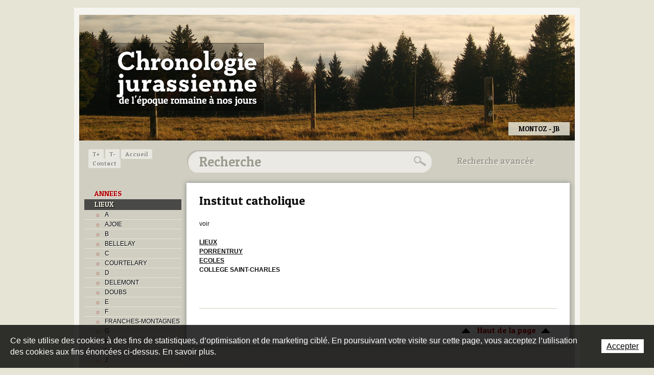

--- FILE ---
content_type: text/html; charset=utf-8
request_url: https://www.chronologie-jurassienne.ch/fr/002-LIEUX/PORRENTRUY/Ecoles/Institut-catholique.html
body_size: 12239
content:
<!DOCTYPE html PUBLIC "-//W3C//DTD XHTML 1.0 Strict//EN" "http://www.w3.org/TR/xhtml1/DTD/xhtml1-strict.dtd">
<!--
// POWERED BY ICECUBE2.NET
// DEVELOPED IN 2011
// 
// ICECUBE2.NET - THE MOST TIME AND COST EFFECTIVE WCM
// MORE THAN 1000 CUSTOMERS AND COUNTING
//
// MORE INFO AT : http://www.icecube2.net
--> 
<html xmlns="http://www.w3.org/1999/xhtml" xmlns:fb="http://www.facebook.com/2008/fbml" lang="fr" xml:lang="fr">
	<head><!-- ICVHDOC:d8f40a03-8f5a-450f-baf2-a3da0a4cd0bd,2.16.0.21,28.01.2026 13:22:17 -->
<!--V28 CSS3 buttons-->
<style type="text/css">
@font-face{ 
    font-family:'IceCubeIconsFont';font-weight:normal;font-style:normal; 
    src:url('//static-hostsolutions-ch.s3.amazonaws.com/IceCube/IceCubeIconsFont/IceCubeIconsFont.eot'); 
    src:url('//static-hostsolutions-ch.s3.amazonaws.com/IceCube/IceCubeIconsFont/IceCubeIconsFont.eot?#iefix') format('embedded-opentype'), 
        url('//static-hostsolutions-ch.s3.amazonaws.com/IceCube/IceCubeIconsFont/IceCubeIconsFont.woff') format('woff'), 
        url('//static-hostsolutions-ch.s3.amazonaws.com/IceCube/IceCubeIconsFont/IceCubeIconsFont.ttf') format('truetype'), 
        url('//static-hostsolutions-ch.s3.amazonaws.com/IceCube/IceCubeIconsFont/IceCubeIconsFont.svg#IceCubeIconsFont') format('svg');     
}
[data-icon]:before { font-family:'IceCubeIconsFont';content:attr(data-icon);speak:none;font-weight:normal;font-variant:normal;text-transform:none;line-height:1;-webkit-font-smoothing:antialiased;-moz-osx-font-smoothing:grayscale;margin-right:4px; }
</style>
<!--[if lte IE 7]><script type="text/javascript" src="//static-hostsolutions-ch.s3.amazonaws.com/IceCube/IceCubeIconsFont/lte-ie7.js"></script><![endif]-->

<!--/V28 CSS3 buttons-->





    
 		<meta http-equiv="Content-Type" content="text/html; charset=utf-8" /> 
		<meta http-equiv="Content-Script-Type" content="text/javascript" />
		<meta http-equiv="Content-Style-Type" content="text/css" />  
		<meta http-equiv="Content-Language" content="fr" /> 
		
		<title>Institut catholique | Chronologie jurassienne - de l'époque romaine à nos jours</title>
	
		<meta name="description" content="Le site chronologie-jurassienne renseigne sur la date des événements recensés de l'époque romaine à nos jours concernant le canton du Jura, le Jura bernois, l'ancien Evêché de Bâle, les lieux, les personnes et les domaines les plus divers." />
		<meta name="keywords" content="Jura, Jura bernois, canton du Jura, République et Canton du Jura, canton de Berne, ancien Evêché de Bâle, ancien diocèse de Bâle, chronologie jurassienne lieux, histoire, problème jurassien, question jurassienne, chemins de fer, routes, sports, biographie" />
		<meta name="language" content="fr-CH" />
		<meta name="robots" content="index,follow" />
		<meta name="generator" content="IceCube2.Net" />		
		<meta name="author" content="www.chronologie-jurassienne.ch, Chronologie jurassienne" /> 
		<meta name="publisher" content="www.chronologie-jurassienne.ch, Chronologie jurassienne" />
		<meta name="copyright" content="© 2026 Chronologie jurassienne. Tous droits réservés" />
        
        <meta name="google-site-verification" content="01hEA1jGXHpb53jtp7chTHDAM2DHkUAUtkdUZngBwvU" />
		
		<link rel="shortcut icon" href="/favicon.ico" type="image/x-icon" />
		<link rel="icon" href="/favicon.ico" type="image/x-icon" />		
		<link rel="canonical" href="https://www.chronologie-jurassienne.ch/fr/002-LIEUX/PORRENTRUY/Ecoles/Institut-catholique.html" /> 
		
		<!--<link rel="alternate" type="application/rss+xml" title="RSS" href="/documents.rdf?idz=31&cid=9589" />-->
        <link href='https://fonts.googleapis.com/css?family=Patua+One' rel='stylesheet' type='text/css' />
		 		
		<!--[if lt IE 8]><link href="/Htdocs/Styles/ie.css" rel="stylesheet" type="text/css" /><![endif]--> 
		<link rel="stylesheet" href="/css_prod_7_D9BF9DDA209D83B92E8EFE7DABD43AD2.cssx" type="text/css" media="all" />
		 		
	</head>
	<body id="scrollTopAnchor" class="IC2Render IC2Zone-31 IC2Nav-15317 int  ">
	
		<script type="text/javascript">
		// <![CDATA[ 
			var TrackerObjectID = '15317';
			var TrackerResourceID = 'r_d88003';
			var TrackerGoogleKeys={"www.chronologie-jurassienne.ch":'UA-27875606-1'};	
			
/* Mécanisme de tracking
-------------------------------------------------------------- */
var _gaq = [];
//	Gtag
window.dataLayer = window.dataLayer || [];
function gtag(){dataLayer.push(arguments);}
var gtagId = 'G-EVNY9FNVK1'
gtag('js', new Date());
gtag('config', gtagId);


var TrackerCategory = document.location.pathname.substring(1).replace(/\.[a-zA-Z]+$/,'');
TrackerCategory += document.location.search.replace(/[?=&]/g,'/');
TrackerCategory = TrackerCategory.replace(/ReturnURL\/[^\/]*$/);

var Tracker = { 
	Category:TrackerCategory,  
	Domain:document.location.hostname,
	ObjectID:TrackerObjectID,
	ResourceID:TrackerResourceID,
	Configuration:{
		GA:{
			Account: TrackerGoogleKeys[top.location.host]
		}
	},
	Providers:{
		'GA':function(category,action,label,value,id){	
			if(action && action.length>0){ 		
				value = (value)?value:1;
				gtag('event', action, {
					'event_category': category,
					'event_label': label,
					'value': value
				});
			}
		},
		/*'REMP':function(category,action,label,value,id){
			var code = Tracker.Domain.replace(/[^.]*\.?([^.]+)\.[a-zA-Z]+$/,'$1');
			var url="http://"+code+".wemfbox.ch/cgi-bin/ivw/CP/"+category
				+(label?"/"+encodeURIComponent(label.replace(/[ ]+/g,'-')):"")
				+(value?"/"+encodeURIComponent(value):"")
				+(action?"/"+encodeURIComponent(action.replace(/[ ]+/g,'-')):"")
				+"?r="+escape(document.referrer)
				+"&d="+(Math.random()*100000)
				+"&x="+screen.width+"x"+screen.height;
			setTimeout("var img=new Image();img.src=\""+url+"\";",0);
		},*/
		'IC2':function(category,action,label,value,id){
			if(window.console)
			console.log('Track:',{
				'category':category,
				'action':action,
				'label':label,
				'value':value,
				'id':id	
			});
		}		
	},
	TrackEvent:function(action,label,value,id)
	{			
		if(typeof(action)=="undefined"){ action=false; }
		if(typeof(label)=="undefined"){ label=false; }
		if(typeof(value)=="undefined"){ value=false; }
		if(typeof(id)=="undefined"){ id=this.ObjectID; }
		for(var p in this.Providers) {
			this.Providers[p](this.Category,action,label,value,id);
		}
	},
	TrackShadowboxEvent:function(sb,action)
	{		
		if(sb.link && sb.player=='img'){
			var label_title = (sb.title!='')?sb.title:'Image';
			this.TrackEvent(action,label_title);
		}
	},
	TrackMobileEvent:function(action,label,value,id)
	{		
		var path_nav = location.pathname.substring(1).replace(/\.[a-zA-Z]+$/,'');
		path_nav += location.search.replace(/[?=&]/g,'/');
		var path_hash = location.hash.substring(2);
		path_hash = path_hash.replace(/[?=&]/g,'/');
		path_hash = path_hash.replace(/\.aspx|\.html|\.htm/g,'');
		this.Category=(path_nav+path_hash).replace(/\/$/,'');		
		this.TrackEvent(action,label,value,id);	 
	} 
};   
		// ]]
		</script> 
		
		<div class="IC2Site">
			<div id="fb-root"></div>
		
			<!--[if lt IE 7]>
<div style='border: 1px solid #F7941D; background: #FEEFDA; text-align: center; clear: both; height: 75px; position: relative;'>
<div style='position: absolute; right: 3px; top: 3px; font-family: courier new; font-weight: bold;'><a href='#' onclick='javascript:this.parentNode.parentNode.style.display="none"; return false;'><img src='http://www.ie6nomore.com/files/theme/ie6nomore-cornerx.jpg' style='border: none;' alt='Close this notice'/></a></div>
<div style='width: 640px; margin: 0 auto; text-align: left; padding: 0; overflow: hidden; color: black;'>
<div style='width: 75px; float: left;'><img src='http://www.ie6nomore.com/files/theme/ie6nomore-warning.jpg' alt='Warning!'/></div>
<div style='width: 275px; float: left; font-family: Arial, sans-serif;'>
<div style='font-size: 14px; font-weight: bold; margin-top: 12px;'>Vous utilisez un navigateur dépassé depuis près de 8 ans!</div>
<div style='font-size: 12px; margin-top: 6px; line-height: 12px;'>Pour une meilleure expérience web, prenez le temps de mettre votre navigateur à jour.</div>
</div>
<div style='width: 75px; float: left;'><a href='http://fr.www.mozilla.com/fr/' target='_blank'><img src='http://www.ie6nomore.com/files/theme/ie6nomore-firefox.jpg' style='border: none;' alt='Get Firefox 3.5'/></a></div>
<div style='width: 75px; float: left;'><a href='http://www.microsoft.com/downloads/details.aspx?FamilyID=341c2ad5-8c3d-4347-8c03-08cdecd8852b&DisplayLang=fr' target='_blank'><img src='http://www.ie6nomore.com/files/theme/ie6nomore-ie8.jpg' style='border: none;' alt='Get Internet Explorer 8'/></a></div>
<div style='width: 73px; float: left;'><a href='http://www.apple.com/fr/safari/download/' target='_blank'><img src='http://www.ie6nomore.com/files/theme/ie6nomore-safari.jpg' style='border: none;' alt='Get Safari 4'/></a></div>
<div style='float: left;'><a href='http://www.google.com/chrome?hl=fr' target='_blank'><img src='http://www.ie6nomore.com/files/theme/ie6nomore-chrome.jpg' style='border: none;' alt='Get Google Chrome'/></a></div>
</div></div><![endif]--> 
  
			<script type="text/javascript">
//<![CDATA[
(function(a,b){if(/android.+mobile|avantgo|bada\/|blackberry|blazer|compal|elaine|fennec|hiptop|iemobile|ip(hone|od)|iris|kindle|lge |maemo|midp|mmp|netfront|opera m(ob|in)i|palm( os)?|phone|p(ixi|re)\/|plucker|pocket|psp|symbian|treo|up\.(browser|link)|vodafone|wap|windows (ce|phone)|xda|xiino/i.test(a)||/1207|6310|6590|3gso|4thp|50[1-6]i|770s|802s|a wa|abac|ac(er|oo|s\-)|ai(ko|rn)|al(av|ca|co)|amoi|an(ex|ny|yw)|aptu|ar(ch|go)|as(te|us)|attw|au(di|\-m|r |s )|avan|be(ck|ll|nq)|bi(lb|rd)|bl(ac|az)|br(e|v)w|bumb|bw\-(n|u)|c55\/|capi|ccwa|cdm\-|cell|chtm|cldc|cmd\-|co(mp|nd)|craw|da(it|ll|ng)|dbte|dc\-s|devi|dica|dmob|do(c|p)o|ds(12|\-d)|el(49|ai)|em(l2|ul)|er(ic|k0)|esl8|ez([4-7]0|os|wa|ze)|fetc|fly(\-|_)|g1 u|g560|gene|gf\-5|g\-mo|go(\.w|od)|gr(ad|un)|haie|hcit|hd\-(m|p|t)|hei\-|hi(pt|ta)|hp( i|ip)|hs\-c|ht(c(\-| |_|a|g|p|s|t)|tp)|hu(aw|tc)|i\-(20|go|ma)|i230|iac( |\-|\/)|ibro|idea|ig01|ikom|im1k|inno|ipaq|iris|ja(t|v)a|jbro|jemu|jigs|kddi|keji|kgt( |\/)|klon|kpt |kwc\-|kyo(c|k)|le(no|xi)|lg( g|\/(k|l|u)|50|54|e\-|e\/|\-[a-w])|libw|lynx|m1\-w|m3ga|m50\/|ma(te|ui|xo)|mc(01|21|ca)|m\-cr|me(di|rc|ri)|mi(o8|oa|ts)|mmef|mo(01|02|bi|de|do|t(\-| |o|v)|zz)|mt(50|p1|v )|mwbp|mywa|n10[0-2]|n20[2-3]|n30(0|2)|n50(0|2|5)|n7(0(0|1)|10)|ne((c|m)\-|on|tf|wf|wg|wt)|nok(6|i)|nzph|o2im|op(ti|wv)|oran|owg1|p800|pan(a|d|t)|pdxg|pg(13|\-([1-8]|c))|phil|pire|pl(ay|uc)|pn\-2|po(ck|rt|se)|prox|psio|pt\-g|qa\-a|qc(07|12|21|32|60|\-[2-7]|i\-)|qtek|r380|r600|raks|rim9|ro(ve|zo)|s55\/|sa(ge|ma|mm|ms|ny|va)|sc(01|h\-|oo|p\-)|sdk\/|se(c(\-|0|1)|47|mc|nd|ri)|sgh\-|shar|sie(\-|m)|sk\-0|sl(45|id)|sm(al|ar|b3|it|t5)|so(ft|ny)|sp(01|h\-|v\-|v )|sy(01|mb)|t2(18|50)|t6(00|10|18)|ta(gt|lk)|tcl\-|tdg\-|tel(i|m)|tim\-|t\-mo|to(pl|sh)|ts(70|m\-|m3|m5)|tx\-9|up(\.b|g1|si)|utst|v400|v750|veri|vi(rg|te)|vk(40|5[0-3]|\-v)|vm40|voda|vulc|vx(52|53|60|61|70|80|81|83|85|98)|w3c(\-| )|webc|whit|wi(g |nc|nw)|wmlb|wonu|x700|xda(\-|2|g)|yas\-|your|zeto|zte\-/i.test(a.substr(0,4))){
	document.write('<div id="mobile-redirection-wrapper"><a href="'+""+'"><span id="mobile-redirection-container"><span id="mobile-redirection-title">'+""+'</span><span id="mobile-redirection-button">'+""+'</span></span></a></div>');
	document.getElementsByTagName('BODY')[0].style.backgroundPosition=b;																																																																																																																																																																																																																																																																																																																																																																																																																																																																																			}})(navigator.userAgent||navigator.vendor||window.opera,'50% 305px');
//]]>
</script>
			<div id="header_print"><img src="/Htdocs/Images/header_print.png" alt="Chronologie jurassienne" /></div>
			
			<div id="wrapper">
				<div class="back">
                    <div id="header">
                        <h1 class="logo"><a href="/fr/index.html" style="background:url(/Htdocs/Images/logo.png) no-repeat 0 0; text-indent:-9999px; line-height:0; font-size:0;">Chronologie jurassienne</a></h1>  
                        <div class="graphic"><div class="part BlocImage">
     
     
	<div class="box">
    
    	
             
                <p class="ImageBox"> 
                    
                        <img alt="Les Breuleux - JU" src="/Htdocs/Images/IF_Header_970/3087.jpg?puid=70000cf5-331f-46ea-bdfb-7d1ddab99b1f" /> 
                    
                    
                    
                    
                        <span class="info">Les Breuleux - JU</span> 
                    
                </p>
            
   		
              
       	
    </div>
</div><div class="part BlocImage">
     
     
	<div class="box">
    
    	
             
                <p class="ImageBox"> 
                    
                        <img alt="Delémont - JU" src="/Htdocs/Images/IF_Header_970/3088.jpg?puid=b600659c-5e36-42dd-94e0-79df3ff44645" /> 
                    
                    
                    
                    
                        <span class="info">Delémont - JU</span> 
                    
                </p>
            
   		
              
       	
    </div>
</div><div class="part BlocImage">
     
     
	<div class="box">
    
    	
             
                <p class="ImageBox"> 
                    
                        <img alt="Delémont - JU" src="/Htdocs/Images/IF_Header_970/3089.jpg?puid=2d9038fe-3892-4b4f-8548-0e2f01292552" /> 
                    
                    
                    
                    
                        <span class="info">Delémont - JU</span> 
                    
                </p>
            
   		
              
       	
    </div>
</div><div class="part BlocImage">
     
     
	<div class="box">
    
    	
             
                <p class="ImageBox"> 
                    
                        <img alt="Pâturages boisés - JU" src="/Htdocs/Images/IF_Header_970/3090.jpg?puid=b4d98d26-b6be-4e17-82ee-a831564b9251" /> 
                    
                    
                    
                    
                        <span class="info">Pâturages boisés - JU</span> 
                    
                </p>
            
   		
              
       	
    </div>
</div><div class="part BlocImage">
     
     
	<div class="box">
    
    	
             
                <p class="ImageBox"> 
                    
                        <img alt="Chevaux au pâturage - JU" src="/Htdocs/Images/IF_Header_970/3091.jpg?puid=4791b474-7689-4b63-9887-dc1af568d77a" /> 
                    
                    
                    
                    
                        <span class="info">Chevaux au pâturage - JU</span> 
                    
                </p>
            
   		
              
       	
    </div>
</div><div class="part BlocImage">
     
     
	<div class="box">
    
    	
             
                <p class="ImageBox"> 
                    
                        <img alt="Saint-Ursanne - JU" src="/Htdocs/Images/IF_Header_970/3092.jpg?puid=8e986828-33be-4cd9-a226-51b63d19401b" /> 
                    
                    
                    
                    
                        <span class="info">Saint-Ursanne - JU</span> 
                    
                </p>
            
   		
              
       	
    </div>
</div><div class="part BlocImage">
     
     
	<div class="box">
    
    	
             
                <p class="ImageBox"> 
                    
                        <img alt="Porrentruy - JU" src="/Htdocs/Images/IF_Header_970/3093.jpg?puid=605527a8-3033-4a1c-9997-7437dc12df79" /> 
                    
                    
                    
                    
                        <span class="info">Porrentruy - JU</span> 
                    
                </p>
            
   		
              
       	
    </div>
</div><div class="part BlocImage">
     
     
	<div class="box">
    
    	
             
                <p class="ImageBox"> 
                    
                        <img alt="Glovelier - JU" src="/Htdocs/Images/IF_Header_970/3094.jpg?puid=b98cdef5-e366-411d-bb1c-f2d8165a6e40" /> 
                    
                    
                    
                    
                        <span class="info">Glovelier - JU</span> 
                    
                </p>
            
   		
              
       	
    </div>
</div><div class="part BlocImage">
     
     
	<div class="box">
    
    	
             
                <p class="ImageBox"> 
                    
                        <img alt="Delémont - JU" src="/Htdocs/Images/IF_Header_970/3095.jpg?puid=a489fb96-7352-485e-ba82-99ba9480c221" /> 
                    
                    
                    
                    
                        <span class="info">Delémont - JU</span> 
                    
                </p>
            
   		
              
       	
    </div>
</div><div class="part BlocImage">
     
     
	<div class="box">
    
    	
             
                <p class="ImageBox"> 
                    
                        <img alt="Courtételle, Courtemelon - JU" src="/Htdocs/Images/IF_Header_970/3096.jpg?puid=20cc6ee4-b04d-4f52-8dc6-158e273a21c3" /> 
                    
                    
                    
                    
                        <span class="info">Courtételle, Courtemelon - JU</span> 
                    
                </p>
            
   		
              
       	
    </div>
</div><div class="part BlocImage">
     
     
	<div class="box">
    
    	
             
                <p class="ImageBox"> 
                    
                        <img alt="Campagne - JU" src="/Htdocs/Images/IF_Header_970/3097.jpg?puid=c63f6f18-374d-49ac-b946-0e9acfd69fac" /> 
                    
                    
                    
                    
                        <span class="info">Campagne - JU</span> 
                    
                </p>
            
   		
              
       	
    </div>
</div><div class="part BlocImage">
     
     
	<div class="box">
    
    	
             
                <p class="ImageBox"> 
                    
                        <img alt="Saignelégier, course du marché-concours - JU" src="/Htdocs/Images/IF_Header_970/3098.jpg?puid=d801d6b4-5f75-4150-9431-6e8a25abb679" /> 
                    
                    
                    
                    
                        <span class="info">Saignelégier, course du marché-concours - JU</span> 
                    
                </p>
            
   		
              
       	
    </div>
</div><div class="part BlocImage">
     
     
	<div class="box">
    
    	
             
                <p class="ImageBox"> 
                    
                        <img alt="Porrentruy - JU" src="/Htdocs/Images/IF_Header_970/3099.jpg?puid=338b3dc9-b13b-43fa-9521-e1b284bcd338" /> 
                    
                    
                    
                    
                        <span class="info">Porrentruy - JU</span> 
                    
                </p>
            
   		
              
       	
    </div>
</div><div class="part BlocImage">
     
     
	<div class="box">
    
    	
             
                <p class="ImageBox"> 
                    
                        <img alt="Porrentruy - JU" src="/Htdocs/Images/IF_Header_970/3100.jpg?puid=6392407d-a71e-4226-8c91-d57b39218b58" /> 
                    
                    
                    
                    
                        <span class="info">Porrentruy - JU</span> 
                    
                </p>
            
   		
              
       	
    </div>
</div><div class="part BlocImage">
     
     
	<div class="box">
    
    	
             
                <p class="ImageBox"> 
                    
                        <img alt="Fermes aux toits larges - JU" src="/Htdocs/Images/IF_Header_970/3101.jpg?puid=e0634bdc-2144-44f4-82c6-7762fbb9be8a" /> 
                    
                    
                    
                    
                        <span class="info">Fermes aux toits larges - JU</span> 
                    
                </p>
            
   		
              
       	
    </div>
</div><div class="part BlocImage">
     
     
	<div class="box">
    
    	
             
                <p class="ImageBox"> 
                    
                        <img alt="Porrentruy - JU" src="/Htdocs/Images/IF_Header_970/3102.jpg?puid=7b0aa212-cb5c-467d-a8de-d415a89b7c15" /> 
                    
                    
                    
                    
                        <span class="info">Porrentruy - JU</span> 
                    
                </p>
            
   		
              
       	
    </div>
</div><div class="part BlocImage">
     
     
	<div class="box">
    
    	
             
                <p class="ImageBox"> 
                    
                        <img alt="Delémont - JU" src="/Htdocs/Images/IF_Header_970/3103.jpg?puid=c0cb593e-3742-4377-b938-7890c8ed418e" /> 
                    
                    
                    
                    
                        <span class="info">Delémont - JU</span> 
                    
                </p>
            
   		
              
       	
    </div>
</div><div class="part BlocImage">
     
     
	<div class="box">
    
    	
             
                <p class="ImageBox"> 
                    
                        <img alt="Le Noirmont, Roc-Montès - JU" src="/Htdocs/Images/IF_Header_970/3104.jpg?puid=f2349807-dd8b-4392-a7f7-ac63c7cc6414" /> 
                    
                    
                    
                    
                        <span class="info">Le Noirmont, Roc-Montès - JU</span> 
                    
                </p>
            
   		
              
       	
    </div>
</div><div class="part BlocImage">
     
     
	<div class="box">
    
    	
             
                <p class="ImageBox"> 
                    
                        <img alt="Saint-Ursanne - JU" src="/Htdocs/Images/IF_Header_970/3105.jpg?puid=dace4701-83fe-4b68-9509-2362c461c530" /> 
                    
                    
                    
                    
                        <span class="info">Saint-Ursanne - JU</span> 
                    
                </p>
            
   		
              
       	
    </div>
</div><div class="part BlocImage">
     
     
	<div class="box">
    
    	
             
                <p class="ImageBox"> 
                    
                        <img alt="Saignelégier - JU" src="/Htdocs/Images/IF_Header_970/3106.jpg?puid=ff32f333-2525-449a-95ff-b0fd79815717" /> 
                    
                    
                    
                    
                        <span class="info">Saignelégier - JU</span> 
                    
                </p>
            
   		
              
       	
    </div>
</div><div class="part BlocImage">
     
     
	<div class="box">
    
    	
             
                <p class="ImageBox"> 
                    
                        <img alt="Saignelégier - JU" src="/Htdocs/Images/IF_Header_970/3107.jpg?puid=7e53b7aa-e962-453d-bacf-4d164de40684" /> 
                    
                    
                    
                    
                        <span class="info">Saignelégier - JU</span> 
                    
                </p>
            
   		
              
       	
    </div>
</div><div class="part BlocImage">
     
     
	<div class="box">
    
    	
             
                <p class="ImageBox"> 
                    
                        <img alt="Plain de Saigne - JU" src="/Htdocs/Images/IF_Header_970/3108.jpg?puid=673658e0-347d-4222-b379-692f6e3f1950" /> 
                    
                    
                    
                    
                        <span class="info">Plain de Saigne - JU</span> 
                    
                </p>
            
   		
              
       	
    </div>
</div><div class="part BlocImage">
     
     
	<div class="box">
    
    	
             
                <p class="ImageBox"> 
                    
                        <img alt="Bellelay - JB" src="/Htdocs/Images/IF_Header_970/3110.jpg?puid=0bf3e02e-3ef6-4b37-95a9-94bb6e786f95" /> 
                    
                    
                    
                    
                        <span class="info">Bellelay - JB</span> 
                    
                </p>
            
   		
              
       	
    </div>
</div><div class="part BlocImage">
     
     
	<div class="box">
    
    	
             
                <p class="ImageBox"> 
                    
                        <img alt="Maison jurassienne - JB" src="/Htdocs/Images/IF_Header_970/3111.jpg?puid=f285a824-8967-43e4-aeb4-d2e81974b536" /> 
                    
                    
                    
                    
                        <span class="info">Maison jurassienne - JB</span> 
                    
                </p>
            
   		
              
       	
    </div>
</div><div class="part BlocImage">
     
     
	<div class="box">
    
    	
             
                <p class="ImageBox"> 
                    
                        <img alt="Chasseral - JB" src="/Htdocs/Images/IF_Header_970/3112.jpg?puid=91d921b7-e0c5-4dd1-ba2b-96c8010f495d" /> 
                    
                    
                    
                    
                        <span class="info">Chasseral - JB</span> 
                    
                </p>
            
   		
              
       	
    </div>
</div><div class="part BlocImage">
     
     
	<div class="box">
    
    	
             
                <p class="ImageBox"> 
                    
                        <img alt="Chasseral - JB" src="/Htdocs/Images/IF_Header_970/3113.jpg?puid=d0ed9699-392c-405b-b5e8-4c1c77f125e3" /> 
                    
                    
                    
                    
                        <span class="info">Chasseral - JB</span> 
                    
                </p>
            
   		
              
       	
    </div>
</div><div class="part BlocImage">
     
     
	<div class="box">
    
    	
             
                <p class="ImageBox"> 
                    
                        <img alt="Elay/Seehof - JB" src="/Htdocs/Images/IF_Header_970/3114.jpg?puid=6df541c3-b5d1-43e1-9879-4001772919a7" /> 
                    
                    
                    
                    
                        <span class="info">Elay/Seehof - JB</span> 
                    
                </p>
            
   		
              
       	
    </div>
</div><div class="part BlocImage">
     
     
	<div class="box">
    
    	
             
                <p class="ImageBox"> 
                    
                        <img alt="La Neuveville - JB" src="/Htdocs/Images/IF_Header_970/3115.jpg?puid=92431303-2c16-47ef-bd23-d8b9293b2e3f" /> 
                    
                    
                    
                    
                        <span class="info">La Neuveville - JB</span> 
                    
                </p>
            
   		
              
       	
    </div>
</div><div class="part BlocImage">
     
     
	<div class="box">
    
    	
             
                <p class="ImageBox"> 
                    
                        <img alt="Les Prés-d'Orvin - JB" src="/Htdocs/Images/IF_Header_970/3116.jpg?puid=4cb33194-c999-4750-ab9b-f02a459f8ae5" /> 
                    
                    
                    
                    
                        <span class="info">Les Prés-d'Orvin - JB</span> 
                    
                </p>
            
   		
              
       	
    </div>
</div><div class="part BlocImage">
     
     
	<div class="box">
    
    	
             
                <p class="ImageBox"> 
                    
                        <img alt="Métairie - JB" src="/Htdocs/Images/IF_Header_970/3117.jpg?puid=a4738ce9-0e60-4e1d-8bec-45c702e8d9a8" /> 
                    
                    
                    
                    
                        <span class="info">Métairie - JB</span> 
                    
                </p>
            
   		
              
       	
    </div>
</div><div class="part BlocImage">
     
     
	<div class="box">
    
    	
             
                <p class="ImageBox"> 
                    
                        <img alt="Montoz - JB" src="/Htdocs/Images/IF_Header_970/3118.jpg?puid=96feb599-ae37-473c-a4af-006d88dae834" /> 
                    
                    
                    
                    
                        <span class="info">Montoz - JB</span> 
                    
                </p>
            
   		
              
       	
    </div>
</div><div class="part BlocImage">
     
     
	<div class="box">
    
    	
             
                <p class="ImageBox"> 
                    
                        <img alt="Montoz - JB" src="/Htdocs/Images/IF_Header_970/3119.jpg?puid=74da01cb-41ba-450d-832b-6793a34cc2aa" /> 
                    
                    
                    
                    
                        <span class="info">Montoz - JB</span> 
                    
                </p>
            
   		
              
       	
    </div>
</div><div class="part BlocImage">
     
     
	<div class="box">
    
    	
             
                <p class="ImageBox"> 
                    
                        <img alt="Mont-Soleil - JB" src="/Htdocs/Images/IF_Header_970/3120.jpg?puid=b63383bd-efa8-410c-914a-1ae2aae26e08" /> 
                    
                    
                    
                    
                        <span class="info">Mont-Soleil - JB</span> 
                    
                </p>
            
   		
              
       	
    </div>
</div><div class="part BlocImage">
     
     
	<div class="box">
    
    	
             
                <p class="ImageBox"> 
                    
                        <img alt="Moron - JB" src="/Htdocs/Images/IF_Header_970/3121.jpg?puid=db8f9021-8a4f-46c9-ba44-cd13fb6e0df2" /> 
                    
                    
                    
                    
                        <span class="info">Moron - JB</span> 
                    
                </p>
            
   		
              
       	
    </div>
</div><div class="part BlocImage">
     
     
	<div class="box">
    
    	
             
                <p class="ImageBox"> 
                    
                        <img alt="Moutier - JB" src="/Htdocs/Images/IF_Header_970/3122.jpg?puid=eb9711c3-afeb-4ba1-bb4f-9925589c2329" /> 
                    
                    
                    
                    
                        <span class="info">Moutier - JB</span> 
                    
                </p>
            
   		
              
       	
    </div>
</div><div class="part BlocImage">
     
     
	<div class="box">
    
    	
             
                <p class="ImageBox"> 
                    
                        <img alt="Mont-Soleil - JB" src="/Htdocs/Images/IF_Header_970/3123.jpg?puid=7fcac316-9c25-4ac6-939b-9ea83d12dd48" /> 
                    
                    
                    
                    
                        <span class="info">Mont-Soleil - JB</span> 
                    
                </p>
            
   		
              
       	
    </div>
</div><div class="part BlocImage">
     
     
	<div class="box">
    
    	
             
                <p class="ImageBox"> 
                    
                        <img alt="Pierre-Pertuis - JB" src="/Htdocs/Images/IF_Header_970/3124.jpg?puid=2a2122fd-a0a0-4152-8726-719e4129c6d7" /> 
                    
                    
                    
                    
                        <span class="info">Pierre-Pertuis - JB</span> 
                    
                </p>
            
   		
              
       	
    </div>
</div><div class="part BlocImage">
     
     
	<div class="box">
    
    	
             
                <p class="ImageBox"> 
                    
                        <img alt="Plateau de Diesse - JB" src="/Htdocs/Images/IF_Header_970/3125.jpg?puid=bf89c1e0-733d-4753-9719-c8cc3c805403" /> 
                    
                    
                    
                    
                        <span class="info">Plateau de Diesse - JB</span> 
                    
                </p>
            
   		
              
       	
    </div>
</div><div class="part BlocImage">
     
     
	<div class="box">
    
    	
             
                <p class="ImageBox"> 
                    
                        <img alt="Reconvilier - JB" src="/Htdocs/Images/IF_Header_970/3126.jpg?puid=ff4e1b3f-25fb-4789-8dcf-53eb8874e599" /> 
                    
                    
                    
                    
                        <span class="info">Reconvilier - JB</span> 
                    
                </p>
            
   		
              
       	
    </div>
</div><div class="part BlocImage">
     
     
	<div class="box">
    
    	
             
                <p class="ImageBox"> 
                    
                        <img alt="Saint-Imier - JB" src="/Htdocs/Images/IF_Header_970/3127.jpg?puid=bad39ea6-a4d1-497f-ac62-92698819817c" /> 
                    
                    
                    
                    
                        <span class="info">Saint-Imier - JB</span> 
                    
                </p>
            
   		
              
       	
    </div>
</div><div class="part BlocImage">
     
     
	<div class="box">
    
    	
             
                <p class="ImageBox"> 
                    
                        <img alt="TRAMELAN - JB" src="/Htdocs/Images/IF_Header_970/3128.jpg?puid=7750c77c-42d1-4263-860f-a01ad961d62d" /> 
                    
                    
                    
                    
                        <span class="info">TRAMELAN - JB</span> 
                    
                </p>
            
   		
              
       	
    </div>
</div><div class="part BlocImage">
     
     
	<div class="box">
    
    	
             
                <p class="ImageBox"> 
                    
                        <img alt="Tramelan - JB" src="/Htdocs/Images/IF_Header_970/3129.jpg?puid=57ab8408-4c68-4bb2-8e4e-4b14eeba9193" /> 
                    
                    
                    
                    
                        <span class="info">Tramelan - JB</span> 
                    
                </p>
            
   		
              
       	
    </div>
</div><div class="part BlocImage">
     
     
	<div class="box">
    
    	
             
                <p class="ImageBox"> 
                    
                        <img alt="Tramelan - JB" src="/Htdocs/Images/IF_Header_970/3130.jpg?puid=7b5deb2f-c038-4cc2-b58c-ccbd928a506b" /> 
                    
                    
                    
                    
                        <span class="info">Tramelan - JB</span> 
                    
                </p>
            
   		
              
       	
    </div>
</div><div class="part BlocImage">
     
     
	<div class="box">
    
    	
             
                <p class="ImageBox"> 
                    
                        <img alt="Chaindon - JB" src="/Htdocs/Images/IF_Header_970/3131.jpg?puid=7bc88e58-56ee-4af7-98fa-aa32b55d45b5" /> 
                    
                    
                    
                    
                        <span class="info">Chaindon - JB</span> 
                    
                </p>
            
   		
              
       	
    </div>
</div><!-- SEZ layout_id: LM_Shared_Z31 --></div>
                    </div>
                    <div class="container">
                    	<div class="column span-24">
                    		<div class="column span-5">
                    			<div class="quicklinks">
                                	<a href="#" class="increaseFont">T+</a>
                                    <a href="#" class="decreaseFont">T-</a>
                                    <a href="/fr/Accueil.html">Accueil</a>
                                    <a href="/fr/Contact.html">Contact</a>
                                </div>
                    			<div class="navigation">
                                	
    <ul>
    
        <li class="level0 first "><a href="/fr/ANNEES-2.html" onclick="this.target='_self';">ANNEES</a>
        
        </li>
    
        <li class="level0  selected"><a href="/fr/LIEUX-2.html" onclick="this.target='_self';">LIEUX</a>
        
            <ul>
            
                <li class="level1 first "><a href="/fr/002-LIEUX-2/A-1.html" onclick="this.target='_self';">A</a>
                
                </li>
            
                <li class="level1  "><a href="/fr/002-LIEUX-2/AJOIE-1.html" onclick="this.target='_self';">AJOIE</a>
                
                </li>
            
                <li class="level1  "><a href="/fr/002-LIEUX-2/B-1.html" onclick="this.target='_self';">B</a>
                
                </li>
            
                <li class="level1  "><a href="/fr/002-LIEUX-2/BELLELAY-1.html" onclick="this.target='_self';">BELLELAY</a>
                
                </li>
            
                <li class="level1  "><a href="/fr/002-LIEUX-2/C-1.html" onclick="this.target='_self';">C</a>
                
                </li>
            
                <li class="level1  "><a href="/fr/002-LIEUX/COURTELARY/Courtelary-et-district.html" onclick="this.target='_self';">COURTELARY</a>
                
                </li>
            
                <li class="level1  "><a href="/fr/002-LIEUX-2/D-1.html" onclick="this.target='_self';">D</a>
                
                </li>
            
                <li class="level1  "><a href="/fr/002-LIEUX-2/DELEMONT-1.html" onclick="this.target='_self';">DELEMONT</a>
                
                </li>
            
                <li class="level1  "><a href="/fr/002-LIEUX-2/DOUBS-1.html" onclick="this.target='_self';">DOUBS</a>
                
                </li>
            
                <li class="level1  "><a href="/fr/002-LIEUX-2/E-1.html" onclick="this.target='_self';">E</a>
                
                </li>
            
                <li class="level1  "><a href="/fr/002-LIEUX-2/F-1.html" onclick="this.target='_self';">F</a>
                
                </li>
            
                <li class="level1  "><a href="/fr/002-LIEUX-2/FRANCHES-MONTAGNES-1.html" onclick="this.target='_self';">FRANCHES-MONTAGNES</a>
                
                </li>
            
                <li class="level1  "><a href="/fr/002-LIEUX-2/G-1.html" onclick="this.target='_self';">G</a>
                
                </li>
            
                <li class="level1  "><a href="/fr/002-LIEUX-2/H-1.html" onclick="this.target='_self';">H</a>
                
                </li>
            
                <li class="level1  "><a href="/fr/002-LIEUX-2/I-1.html" onclick="this.target='_self';">I</a>
                
                </li>
            
                <li class="level1  "><a href="/fr/002-LIEUX-2/J-1.html" onclick="this.target='_self';">J</a>
                
                </li>
            
                <li class="level1  "><a href="/fr/002-LIEUX-2/K-1.html" onclick="this.target='_self';">K</a>
                
                </li>
            
                <li class="level1  "><a href="/fr/002-LIEUX-2/L-1.html" onclick="this.target='_self';">L</a>
                
                </li>
            
                <li class="level1  "><a href="/fr/002-LIEUX-2/LAUFON.html" onclick="this.target='_self';">LAUFON</a>
                
                </li>
            
                <li class="level1  "><a href="/fr/002-LIEUX-2/LUCELLE-1.html" onclick="this.target='_self';">LUCELLE</a>
                
                </li>
            
                <li class="level1  "><a href="/fr/002-LIEUX-2/M-1.html" onclick="this.target='_self';">M</a>
                
                </li>
            
                <li class="level1  "><a href="/fr/002-LIEUX-2/MOUTIER-1.html" onclick="this.target='_self';">MOUTIER</a>
                
                </li>
            
                <li class="level1  "><a href="/fr/002-LIEUX/MOUTIER-GRANDVAL/MOUTIER-GRANDVAL.html" onclick="this.target='_self';">MOUTIER-GRANDVAL</a>
                
                </li>
            
                <li class="level1  "><a href="/fr/002-LIEUX-2/N-1.html" onclick="this.target='_self';">N</a>
                
                </li>
            
                <li class="level1  "><a href="/fr/002-LIEUX-2/NEUVEVILLE-1.html" onclick="this.target='_self';">NEUVEVILLE</a>
                
                </li>
            
                <li class="level1  "><a href="/fr/002-LIEUX-2/O-1.html" onclick="this.target='_self';">O</a>
                
                </li>
            
                <li class="level1  "><a href="/fr/002-LIEUX-2/P-1.html" onclick="this.target='_self';">P</a>
                
                </li>
            
                <li class="level1  selected"><a href="/fr/002-LIEUX/PORRENTRUY/Proble-me-jurassien.html" onclick="this.target='_self';">PORRENTRUY</a>
                
                    <ul>
                    
                        <li class="level2 first "><a href="/fr/002-LIEUX-2/PORRENTRUY-1/A.html" onclick="this.target='_self';">A</a>
                        
                        </li>
                    
                        <li class="level2  "><a href="/fr/002-LIEUX-2/PORRENTRUY-1/B.html" onclick="this.target='_self';">B</a>
                        
                        </li>
                    
                        <li class="level2  "><a href="/fr/002-LIEUX-2/PORRENTRUY-1/C.html" onclick="this.target='_self';">C</a>
                        
                        </li>
                    
                        <li class="level2  "><a href="/fr/002-LIEUX-2/PORRENTRUY-1/Chemins-de-fer.html" onclick="this.target='_self';">Chemins de fer</a>
                        
                        </li>
                    
                        <li class="level2  "><a href="/fr/002-LIEUX-2/PORRENTRUY-1/Confre-ries.html" onclick="this.target='_self';">Confréries</a>
                        
                        </li>
                    
                        <li class="level2  "><a href="/fr/002-LIEUX-2/PORRENTRUY-1/D.html" onclick="this.target='_self';">D</a>
                        
                        </li>
                    
                        <li class="level2  "><a href="/fr/002-LIEUX-2/PORRENTRUY-1/E.html" onclick="this.target='_self';">E</a>
                        
                        </li>
                    
                        <li class="level2  selected"><a href="/fr/002-LIEUX-2/PORRENTRUY-1/Ecoles.html" onclick="this.target='_self';">Ecoles</a>
                        
                        </li>
                    
                        <li class="level2  "><a href="/fr/002-LIEUX-2/PORRENTRUY-1/Eglises.html" onclick="this.target='_self';">Eglises</a>
                        
                        </li>
                    
                        <li class="level2  "><a href="/fr/002-LIEUX-2/PORRENTRUY-1/Expositions.html" onclick="this.target='_self';">Expositions</a>
                        
                        </li>
                    
                        <li class="level2  "><a href="/fr/002-LIEUX-2/PORRENTRUY-1/F.html" onclick="this.target='_self';">F</a>
                        
                        </li>
                    
                        <li class="level2  "><a href="/fr/002-LIEUX-2/PORRENTRUY-1/Foyers.html" onclick="this.target='_self';">Foyers</a>
                        
                        </li>
                    
                        <li class="level2  "><a href="/fr/002-LIEUX-2/PORRENTRUY-1/G.html" onclick="this.target='_self';">G</a>
                        
                        </li>
                    
                        <li class="level2  "><a href="/fr/002-LIEUX-2/PORRENTRUY-1/H.html" onclick="this.target='_self';">H</a>
                        
                        </li>
                    
                        <li class="level2  "><a href="/fr/002-LIEUX-2/PORRENTRUY-1/Histoire.html" onclick="this.target='_self';">Histoire</a>
                        
                        </li>
                    
                        <li class="level2  "><a href="/fr/002-LIEUX-2/PORRENTRUY-1/I.html" onclick="this.target='_self';">I</a>
                        
                        </li>
                    
                        <li class="level2  "><a href="/fr/002-LIEUX-2/PORRENTRUY-1/J.html" onclick="this.target='_self';">J</a>
                        
                        </li>
                    
                        <li class="level2  "><a href="/fr/002-LIEUX/PORRENTRUY/K/Kiosque-musique.html" onclick="this.target='_self';">K</a>
                        
                        </li>
                    
                        <li class="level2  "><a href="/fr/002-LIEUX-2/PORRENTRUY-1/L.html" onclick="this.target='_self';">L</a>
                        
                        </li>
                    
                        <li class="level2  "><a href="/fr/002-LIEUX-2/PORRENTRUY-1/M.html" onclick="this.target='_self';">M</a>
                        
                        </li>
                    
                        <li class="level2  "><a href="/fr/002-LIEUX-2/PORRENTRUY-1/Monuments-historiques.html" onclick="this.target='_self';">Monuments historiques</a>
                        
                        </li>
                    
                        <li class="level2  "><a href="/fr/002-LIEUX-2/PORRENTRUY-1/Muse-es.html" onclick="this.target='_self';">Musées</a>
                        
                        </li>
                    
                        <li class="level2  "><a href="/fr/002-LIEUX-2/PORRENTRUY-1/N.html" onclick="this.target='_self';">N</a>
                        
                        </li>
                    
                        <li class="level2  "><a href="/fr/002-LIEUX-2/PORRENTRUY-1/O.html" onclick="this.target='_self';">O</a>
                        
                        </li>
                    
                        <li class="level2  "><a href="/fr/002-LIEUX-2/PORRENTRUY-1/P.html" onclick="this.target='_self';">P</a>
                        
                        </li>
                    
                        <li class="level2  "><a href="/fr/002-LIEUX-2/PORRENTRUY-1/Paroisses.html" onclick="this.target='_self';">Paroisses</a>
                        
                        </li>
                    
                        <li class="level2  "><a href="/fr/002-LIEUX-2/PORRENTRUY-1/R.html" onclick="this.target='_self';">R</a>
                        
                        </li>
                    
                        <li class="level2  "><a href="/fr/002-LIEUX-2/PORRENTRUY-1/S.html" onclick="this.target='_self';">S</a>
                        
                        </li>
                    
                        <li class="level2  "><a href="/fr/002-LIEUX-2/PORRENTRUY-1/Socie-te-s-locales.html" onclick="this.target='_self';">Sociétés locales</a>
                        
                        </li>
                    
                        <li class="level2  "><a href="/fr/002-LIEUX-2/PORRENTRUY-1/T.html" onclick="this.target='_self';">T</a>
                        
                        </li>
                    
                        <li class="level2  "><a href="/fr/002-LIEUX/PORRENTRUY/Textes/Textes.html" onclick="this.target='_self';">Textes</a>
                        
                        </li>
                    
                        <li class="level2  "><a href="/fr/002-LIEUX-2/PORRENTRUY-1/U.html" onclick="this.target='_self';">U</a>
                        
                        </li>
                    
                        <li class="level2  "><a href="/fr/002-LIEUX-2/PORRENTRUY-1/V.html" onclick="this.target='_self';">V</a>
                        
                        </li>
                    
                        <li class="level2 last "><a href="/fr/002-LIEUX-2/PORRENTRUY-1/Z.html" onclick="this.target='_self';">Z</a>
                        
                        </li>
                    
                    </ul>
                
                </li>
            
                <li class="level1  "><a href="/fr/002-LIEUX/Q/Querre---------------------Grandval.html" onclick="this.target='_self';">Q</a>
                
                </li>
            
                <li class="level1  "><a href="/fr/002-LIEUX-2/R-1.html" onclick="this.target='_self';">R</a>
                
                </li>
            
                <li class="level1  "><a href="/fr/002-LIEUX-2/RANGIERS-1.html" onclick="this.target='_self';">RANGIERS</a>
                
                </li>
            
                <li class="level1  "><a href="/fr/002-LIEUX-2/S-1.html" onclick="this.target='_self';">S</a>
                
                </li>
            
                <li class="level1  "><a href="/fr/002-LIEUX-2/SAIGNELEGIER-1.html" onclick="this.target='_self';">SAIGNELEGIER</a>
                
                </li>
            
                <li class="level1  "><a href="/fr/002-LIEUX-2/SAINT-IMIER-1.html" onclick="this.target='_self';">SAINT-IMIER</a>
                
                </li>
            
                <li class="level1  "><a href="/fr/002-LIEUX-2/SAINT-URSANNE-1.html" onclick="this.target='_self';">SAINT-URSANNE</a>
                
                </li>
            
                <li class="level1  "><a href="/fr/002-LIEUX-2/T-1.html" onclick="this.target='_self';">T</a>
                
                </li>
            
                <li class="level1  "><a href="/fr/002-LIEUX-2/TAVANNES-1.html" onclick="this.target='_self';">TAVANNES</a>
                
                </li>
            
                <li class="level1  "><a href="/fr/002-LIEUX-2/TRAMELAN-1.html" onclick="this.target='_self';">TRAMELAN</a>
                
                </li>
            
                <li class="level1  "><a href="/fr/002-LIEUX-2/U-1.html" onclick="this.target='_self';">U</a>
                
                </li>
            
                <li class="level1  "><a href="/fr/002-LIEUX-2/V-1.html" onclick="this.target='_self';">V</a>
                
                </li>
            
                <li class="level1  "><a href="/fr/002-LIEUX-2/W-1.html" onclick="this.target='_self';">W</a>
                
                </li>
            
                <li class="level1 last "><a href="/fr/002-LIEUX-2/Z-1.html" onclick="this.target='_self';">Z</a>
                
                </li>
            
            </ul>
        
        </li>
    
        <li class="level0  "><a href="/fr/PERSONNES-2.html" onclick="this.target='_self';">PERSONNES</a>
        
        </li>
    
        <li class="level0  "><a href="/fr/004-ALPHABET/Fe-de-rationsFe-de-ration-travailleurs-suisse.html" onclick="this.target='_self';">ALPHABET</a>
        
        </li>
    
        <li class="level0  "><a href="/fr/ROUTES-2.html" onclick="this.target='_self';">ROUTES</a>
        
        </li>
    
        <li class="level0  "><a href="/fr/CHEMINS-DE-FER-2.html" onclick="this.target='_self';">CHEMINS DE FER</a>
        
        </li>
    
        <li class="level0  "><a href="/fr/HISTOIRE-2.html" onclick="this.target='_self';">HISTOIRE</a>
        
        </li>
    
        <li class="level0  "><a href="/fr/PROBLEME-JURASSIEN-2.html" onclick="this.target='_self';">PROBLEME JURASSIEN</a>
        
        </li>
    
        <li class="level0  "><a href="/fr/SPORTS-2.html" onclick="this.target='_self';">SPORTS</a>
        
        </li>
    
        <li class="level0  "><a href="/fr/SOURCES-1.html" onclick="this.target='_self';">SOURCES</a>
        
        </li>
    
        <li class="level0 last "><a href="/fr/010-SOURCES-2/REFERENCES-1.html" onclick="this.target='_self';">REFERENCES</a>
        
        </li>
    
    </ul>


                                </div>
	                        </div>
                    		<div class="column span-19 last">
                            	<div class="search">
    <form method="get" action="/Scripts/Modules/Search/List.aspx">
        <div>
            <input type="hidden" name="idn" value="9591" />
            <input type="hidden" name="z" value="31" />
            <input type="hidden" name="if" value="1" />
            <input type="hidden" name="op" value="1" />
            <label for="SmallSearchField">Mots clés</label>
            <input type="text" class="text" value="Recherche" name="s" id="SmallSearchField"
                onfocus="this.value=(this.value!='Recherche')?this.value:''" 
                onblur="this.value=(this.value=='')?'Recherche':this.value" />
            <button type="submit" class="btn" name="search">Rechercher</button>
        </div>
    </form>
    <span class="advancedSearchLink">
        <a href="#" onclick="jQuery('#advancedSearch').toggle();jQuery(this).parent().toggleClass('addShadow');">Recherche avancée</a>
        <br />
        <br />
        Utilisez les champs ci-dessous pour afiner votre recherche.
    </span>
</div>
<div id="advancedSearch" class="part BlocForms"> 
	<script type="text/javascript">
	//<![CDATA[
		function FormatDates(){
			document.getElementById("dts").value=document.getElementById("DateFromYear").value+document.getElementById("DateFromMonth").value+document.getElementById("DateFromDay").value;
			document.getElementById("dte").value=document.getElementById("DateToYear").value+document.getElementById("DateToMonth").value+document.getElementById("DateToDay").value;
		}
	//]]>
	</script>
    <form action="/Scripts/Modules/Search/List.aspx" onsubmit="FormatDates();" id="AdvancedSearch" class="advanced">
        <input type="hidden" name="idn" value="15317" />
        <input type="hidden" name="z" value="31" />
        <input type="hidden" name="if" value="" />
        <input type="hidden" name="dts" id="dts" value="" />
        <input type="hidden" name="dte" id="dte" value="" />
        <input type="hidden" name="as" value="1" />
        <div class="column span-6">
            <div class="formitem textfield">
            	<label for="InputKeyword">Mots clés *</label>
                <br />
				<div class="field Medium">
                	<input type="text" name="s" value="" id="InputKeyword" />
                </div>
                <div class="clear"></div>
            </div>
        </div>
        <div class="column span-3">
            <div class="formitem radiolist">
                <fieldset class="linksKeywords">
                    <legend>Liens</legend>
                    <div>
						<input type="radio" name="op" id="FormClauseAND" value="1" /> <label for="FormClauseAND">ET</label> 
						<input type="radio" name="op" id="FormClauseOR" value="0" /> <label for="FormClauseOR">OU</label>
					</div>
                    <div class="clear"></div>
                </fieldset>
            </div>
        </div>
        <div class="column span-4">
            <div class="formitem dropdownlist">
                <label for="InputSortTitle">Trier par</label>
                <br />
				<select name="so" id="InputSortTitle">
					<option value="Title">ordre alphabétique</option>
					<option value="Relevance">pertinence</option>
				</select>
                <div class="clear"></div>
            </div>
        </div>
        <div class="column span-4">
            <div class="formfooter">
				<button class="formbtn" type="submit">Rechercher</button>
				<div class="clear"></div>
			</div>
        </div>
        <div class="column span-12"> *Les critères peuvent être séparés par des virgules </div>
    </form>
</div>
                                <div class="contentwrap">
                                    <h2 class="pageTitle">Institut catholique</h2>
<div class="content">
	<div class="WordSection1">
  <p class="Dfaut">
    <strong> </strong>
  </p>
  <p class="Dfaut">
    voir<br />
    <br />
    <strong><u>LIEUX<br />
    PORRENTRUY<br />
    ECOLES<br /></u>COLLEGE SAINT-CHARLES</strong><br />
    <br />
    <br />
  </p>
</div>

</div>
<div class="scrollTopAnchorBox">
	<a href="#scrollTopAnchor" class="scrollTopAnchor"><span>top</span>Haut de la page<span>top</span></a>
</div>
                                </div>
                    		</div>
                    	</div>
                    </div>
                </div>
			</div>
            <div id="footer">
                
    <ul class="foonav">
    
        <li class="level0 first "><a href="/fr/Accueil.html" onclick="this.target='_self';">Présentation</a>
        
        </li>
    
        <li class="level0  "><a href="/fr/Denis-Moine/Denis-Moine.html" onclick="this.target='_self';">Denis Moine</a>
        
        </li>
    
        <li class="level0  "><a href="/fr/Architecture/Architecture-de-la-base-de-donnees.html" onclick="this.target='_self';">Architecture</a>
        
        </li>
    
        <li class="level0  "><a href="/fr/Liens-rapides/Sources/Sources.html" onclick="this.target='_self';">Sources</a>
        
        </li>
    
        <li class="level0  "><a href="/fr/Liens-rapides/Consultation/Consultation.html" onclick="this.target='_self';">Consultation</a>
        
        </li>
    
        <li class="level0  "><a href="/fr/Liens-rapides/Financement/Financement.html" onclick="this.target='_self';">Financement</a>
        
        </li>
    
        <li class="level0 last "><a href="/fr/Impressum/Impressum.html" onclick="this.target='_self';">Impressum</a>
        
        </li>
    
    </ul>


                <p class="left">
                    <a href="http://www.jura.ch/default.aspx" onclick="this.target='_blank';" class="jurachlogo">Canton du Jura</a>
                    <a href="http://www.be.ch/portal/fr/index.html" onclick="this.target='_blank';" class="bernelogo">Canton de Berne</a>
                </p>
                <div class="logotypes">
                	<a class="logo1" onclick="this.target='_blank';" href="https://www.jura.ch/arcj">Archives cantonales jurassiennes</a>
                    <a class="logo2" onclick="this.target='_blank';" href="http://www.sta.be.ch/sta/fr/index/staatsarchiv/staatsarchiv.html">Archives de l'Etat de Berne</a>
                    <a class="logo3" onclick="this.target='_blank';" href="http://www.m-ici.ch/">Mémoires d'ici</a>
                    <a class="logo4" onclick="this.target='_blank';" href="http://www.jura.ch/occ/bicj">Bibliothèque cantonale jurassienne</a>
                    <a class="logo5" onclick="this.target='_blank';" href="http://www.aaeb.ch/Scripts/Index.aspx?idz=1">Archives de l'ancien Evêché de Bâle</a>
                </div>
                <div class="fooinfo">
                    <div class="right">
                    	<p class="copyright">© 2026 Chronologie jurassienne. Tous droits réservés<br />
                        <a onclick="this.target='_blank';" href="http://www.icecube2.net">Generated with IceCube2.Net</a>
                        <a onclick="this.target='_blank';" href="http://www.artionet.com" class="logo_artionet">Powered by Artionet</a></p>
                    </div>
                    <div class="left">
                    	<p>Dernière mise à jour : 4 juillet 2016</p>
                    </div>
                </div>
            </div>
		</div>
		
        <script type="text/javascript" src="/js_prod_1_7866D7DF0592C79518A41C61154FC949.jsx"></script>                     
		<!--script type="text/javascript" src="/Scripts/javascript/shadowbox/shadowbox.js"></script>
		<script type="text/javascript" src="/Scripts/javascript/jquery/jquery-1.7.2.min.js"></script> 
		<script type="text/javascript" src="/Scripts/javascript/AjaxPro.js"></script>
		<script type="text/javascript" src="/Scripts/javascript/Site.js"></script-->		
			
		<script type="text/javascript" src="/Scripts/javascript/lang/fr.js"></script>		
		
						
		<script type="text/javascript">
		// <![CDATA[ 
			Shadowbox.init({
				onOpen:function(sb){ Tracker.TrackShadowboxEvent(sb,'Open'); },
				onChange:function(sb){ Tracker.TrackShadowboxEvent(sb,'Change'); },
				onClose:function(sb){ Tracker.TrackShadowboxEvent(sb,'Close'); }
			});
			
			jQuery.noConflict();
			jQuery(document).ready(function(){
				
				var numImage = jQuery('.graphic .part.BlocImage').length;
				var randomnumber = Math.floor(Math.random()*numImage);
				jQuery('.graphic .part.BlocImage:eq('+randomnumber+')').css('display', 'block');
				
				jQuery('a[href=#scrollTopAnchor]').click(function() {
					jQuery('html, body').animate({scrollTop:0}, 'slow');
					return false;
				});  
				
			});			
		// ]]>
		</script> 	
		
		<script type="text/javascript">
//<![CDATA[
		   
	Tracker.TrackEvent();	
	
	(function() {
		var GTM_File = document.createElement('script'); GTM_File.type = 'text/javascript'; GTM_File.async = true;
		GTM_File.src = 'https://www.googletagmanager.com/gtag/js?id=' + gtagId;
		var s = document.getElementsByTagName('script')[0]; s.parentNode.insertBefore(GTM_File, s);
	})();
//]]>
</script> 
		
	<style scoped>#cookiesBanner{position:fixed;bottom:0;left:0;z-index:100;transition:all 1s;width:100%}#cookiesBanner.available0{display:none;}#cookiesBanner.cookiesBannerHide{bottom:-100%;}#cookiesBannerBG{position:absolute;top:0;left:0;width:100%;height:100%;opacity:0.8;background:#000;}#cookiesBannerBox{position:relative;padding:20px;display:table;}#cookiesBannerDetailLink{position:absolute;top:0;left:0;width:100%;height:100%;z-index:0;}#cookiesBannerText{font-size:16px;line-height:22px;font-family:Arial;letter-spacing:0;font-weight:normal;display:table-cell;vertical-align:top;padding-right:20px;color:#FFF;}#cookiesBannerBtn{display:table-cell;width:1%;vertical-align:middle;position:relative;z-index:1;}#cookiesBannerBtn a{font-size:16px;line-height:22px;font-family:Arial;letter-spacing:0;font-weight:normal;padding:5px 10px;white-space:nowrap;background:#FFF;color:#000;}@media(max-width:480px){#cookiesBannerText,#cookiesBannerBtn a{display:block;text-align:center;}#cookiesBannerText{padding-right:0;}#cookiesBannerBtn{display:block;width:100%;margin-top:15px;}#cookiesBannerBox{position:relative;padding:20px 5%;display:table;width:90%;}}</style><div id="cookiesBanner" class="available1"><div id="cookiesBannerBG"></div><div id="cookiesBannerBox"><a href="/Services/RGPD/RGPD.html?lang=FR" rel="nofollow" onclick="this.target='_blank';" id="cookiesBannerDetailLink"></a><div id="cookiesBannerText">Ce site utilise des cookies à des fins de statistiques, d’optimisation et de marketing ciblé. En poursuivant votre visite sur cette page, vous acceptez l’utilisation des cookies aux fins énoncées ci-dessus. En savoir plus.</div><div id="cookiesBannerBtn"><a href="#" rel="nofollow" onclick="return cookiesBannerHide();">Accepter</a></div></div></div><script type="text/javascript">var ManageCookiesBanner={create:function(nm,v,d){var dt,xp='';if(d){var dt=new Date();dt.setTime(dt.getTime()+(d*24*3600000));xp=';expires='+dt.toGMTString();}document.cookie=nm+"="+v+xp+";path=/";},read:function(nm){var ca=document.cookie.split(';'),i,c;nm+="=";for(i=0;i<ca.length;i++){c=ca[i];while(c.charAt(0)==' ') c=c.substring(1,c.length);if(c.indexOf(nm)==0) return c.substring(nm.length,c.length);}return null;},remove:function(nm){this.create(nm,"",-1);}};if(ManageCookiesBanner.read('cookiesBanner22052018162740')){document.getElementById('cookiesBanner').style.display="none";}function cookiesBannerHide(){ManageCookiesBanner.create('cookiesBanner22052018162740',1,300);document.getElementById('cookiesBanner').classList.add("cookiesBannerHide");}</script>

<!--div>FR</div>
<div>1</div>
<div>Ce site utilise des cookies à des fins de statistiques, d’optimisation et de marketing ciblé. En poursuivant votre visite sur cette page, vous acceptez l’utilisation des cookies aux fins énoncées ci-dessus. En savoir plus.</div>
<div>Accepter</div>
<div>#000</div>
<div>#FFF</div>
<div>#FFF</div>
<div>#000</div>
<div>22052018162740</div>
<div>300</div--></body>

</html>
